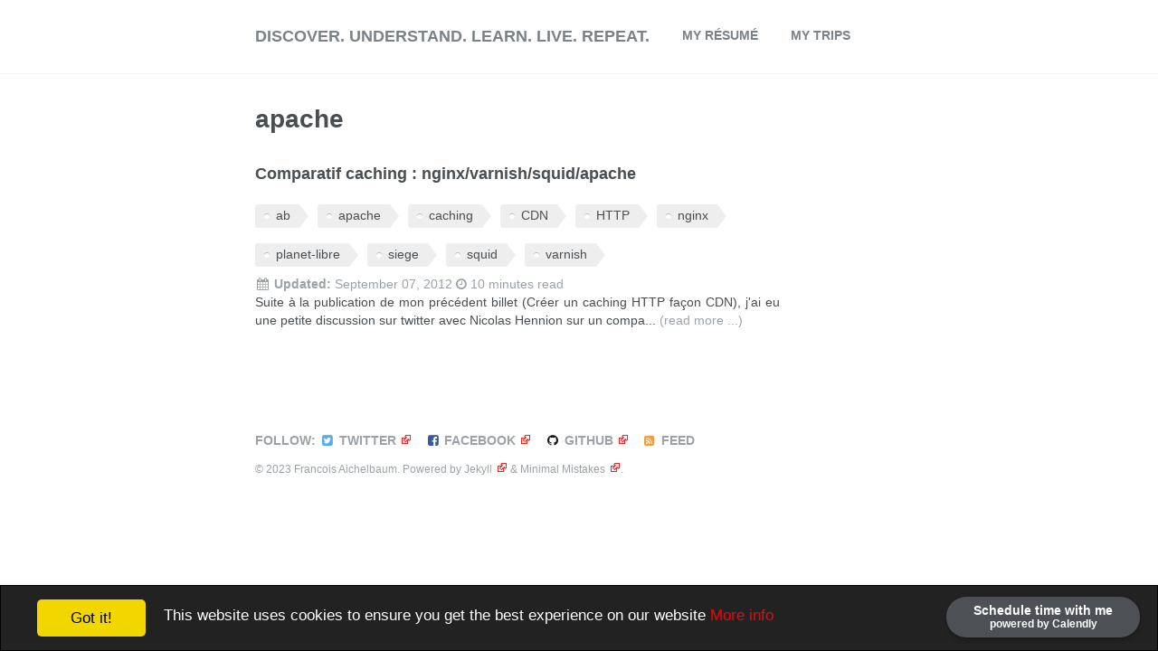

--- FILE ---
content_type: text/html; charset=utf-8
request_url: https://francois.aichelbaum.com/tags/apache/
body_size: 2876
content:
<!doctype html><html lang="en" class="no-js"><head><meta charset="utf-8"><link href="https://francois.aichelbaum.com/atom.xml" type="application/atom+xml" rel="alternate" title="Discover. Understand. Learn. Live. Repeat. Feed"><link rel="preload" href="/images/banner-1024x240.jpg" as="image"> <!-- http://t.co/dKP3o1e --><meta name="HandheldFriendly" content="True"><meta name="MobileOptimized" content="320"><meta name="viewport" content="width=device-width, initial-scale=1.0"><meta name="verification" content="52cf97d708bef4c37636427cc1241814" /> <script> document.documentElement.className = document.documentElement.className.replace(/\bno-js\b/g, '') + ' js '; </script><link rel="shortcut icon" type="image/x-icon" href="/favicon.ico?"><link rel="preload" as="icon" type="image/x-icon" href="/favicon.ico"><link rel="preload" as="style" href="/assets/css/custom.css"><meta http-equiv="cleartype" content="on"> <!-- For all browsers --><link rel="stylesheet" href="assets/site-f0ae51fa1b94b61a9fb9caa17283ac3d.css" media="screen"> <!-- Begin Jekyll SEO tag v2.7.1 --><title>apache | Discover. Understand. Learn. Live. Repeat.</title><meta name="generator" content="Jekyll v4.2.2" /><meta property="og:title" content="apache" /><meta name="author" content="Francois Aichelbaum" /><meta property="og:locale" content="en" /><meta name="description" content="I’m Francois Aichelbaum: Life lover, grumpy, techy, traveler. Topics may be about tech, food, trips, media … and do not reflect any of my employers. Do you want to discuss about any of those ? Feel free to reach out." /><meta property="og:description" content="I’m Francois Aichelbaum: Life lover, grumpy, techy, traveler. Topics may be about tech, food, trips, media … and do not reflect any of my employers. Do you want to discuss about any of those ? Feel free to reach out." /><link rel="canonical" href="https://francois.aichelbaum.com/tags/apache/" /><meta property="og:url" content="https://francois.aichelbaum.com/tags/apache/" /><meta property="og:site_name" content="Discover. Understand. Learn. Live. Repeat." /><meta name="twitter:card" content="summary" /><meta property="twitter:title" content="apache" /><meta name="twitter:site" content="@faichelbaum" /><meta name="twitter:creator" content="@faichelbaum" /><meta property="fb:app_id" content="1292866797408777" /><meta name="google-site-verification" content="4H6YwYgZ2jYFvVnPQmzreN4_-h4na735_VsnXkn63us" /> <script type="application/ld+json"> {"description":"I’m Francois Aichelbaum: Life lover, grumpy, techy, traveler. Topics may be about tech, food, trips, media … and do not reflect any of my employers. Do you want to discuss about any of those ? Feel free to reach out.","author":{"@type":"Person","name":"Francois Aichelbaum"},"@type":"WebPage","url":"https://francois.aichelbaum.com/tags/apache/","headline":"apache","@context":"https://schema.org"}</script> <!-- End Jekyll SEO tag --> <!-- start custom head snippets --> <!-- insert favicons. use http://realfavicongenerator.net/ --> <!-- end custom head snippets --></head><body> <!--[if lt IE 9]><div class="notice--danger align-center" style="margin: 0;">You are using an <strong>outdated</strong> browser. Please <a href="http://browsehappy.com/">upgrade your browser</a> to improve your experience.</div><![endif]--><div class="masthead"><div class="masthead__inner-wrap"><div class="masthead__menu"><nav id="site-nav" class="greedy-nav"> <button><div class="navicon"></div></button><ul class="visible-links"><li class="masthead__menu-item masthead__menu-item--lg"><a href="https://francois.aichelbaum.com/">Discover. Understand. Learn. Live. Repeat.</a></li><li class="masthead__menu-item"><a href="https://francois.aichelbaum.com/my-resume/">My Résumé</a></li><li class="masthead__menu-item"><a href="https://francois.aichelbaum.com/my-trips/">My trips</a></li></ul><ul class="hidden-links hidden"></ul></nav></div></div></div><div id="main" role="main"><div class="archive"><h1 class="page__title">apache</h1><div class="list__item"> <a href="https://francois.aichelbaum.com/2012/09/07/comparatif-caching-nginxvarnishsquidapache"><article class="archive__item" itemscope itemtype="http://schema.org/CreativeWork"><h2 class="archive__item-title" itemprop="headline">Comparatif caching : nginx/varnish/squid/apache</h2><p><ul class="tags"><li><a href="/tags/ab/" class="tag">ab</a></li><li><a href="/tags/apache/" class="tag">apache</a></li><li><a href="/tags/caching/" class="tag">caching</a></li><li><a href="/tags/cdn/" class="tag">CDN</a></li><li><a href="/tags/http/" class="tag">HTTP</a></li><li><a href="/tags/nginx/" class="tag">nginx</a></li><li><a href="/tags/planet-libre/" class="tag">planet-libre</a></li><li><a href="/tags/siege/" class="tag">siege</a></li><li><a href="/tags/squid/" class="tag">squid</a></li><li><a href="/tags/varnish/" class="tag">varnish</a></li></ul></p><p class="page__meta"><strong><i class="fa fa-fw fa-calendar" aria-hidden="true"></i> Updated:</strong> <time datetime="2012-09-07T18:48:24+02:00">September 07, 2012</time> <i class="fa fa-clock-o" aria-hidden="true"></i> 10 minutes read</p><p class="archive__item-excerpt" itemprop="description">Suite à la publication de mon précédent billet (Créer un caching HTTP façon CDN), j'ai eu une petite discussion sur twitter avec Nicolas Hennion sur un compa... <a href="https://francois.aichelbaum.com/2012/09/07/comparatif-caching-nginxvarnishsquidapache"> <span class='readmore'>(read more ...)</span></a></p></article></a></div></div></div><div class="page__footer"><footer><div class="page__footer-follow"><ul class="social-icons"><li><strong>Follow:</strong></li><li><a href="https://twitter.com/faichelbaum"><i class="fa fa-fw fa-twitter-square" aria-hidden="true"></i> Twitter</a></li><li><a href="https://facebook.com/francois.aichelbaum"><i class="fa fa-fw fa-facebook-square" aria-hidden="true"></i> Facebook</a></li><li><a href="http://github.com/faichelbaum"><i class="fa fa-fw fa-github" aria-hidden="true"></i> GitHub</a></li><li><a href="https://francois.aichelbaum.com/atom.xml"><i class="fa fa-fw fa-rss-square" aria-hidden="true"></i> Feed</a></li></ul></div><div class="page__footer-copyright">&copy; 2023 Francois Aichelbaum. Powered by <a href="http://jekyllrb.com" rel="nofollow">Jekyll</a> &amp; <a href="https://mademistakes.com/work/minimal-mistakes-jekyll-theme/" rel="nofollow">Minimal Mistakes</a>.</div><!-- Calendly badge widget begin --><link href="https://assets.calendly.com/assets/external/widget.css" rel="stylesheet"> <script src="https://assets.calendly.com/assets/external/widget.js" type="text/javascript"></script> <script type="text/javascript">Calendly.initBadgeWidget({ url: 'https://calendly.com/francois-aichelbaum?hide_landing_page_details=1&primary_color=ff0000', text: 'Schedule time with me', color: '#4d5055', textColor: '#ffffff', branding: true });</script> <!-- Calendly badge widget end --> <script> <!-- (function(i,s,o,g,r,a,m){i['GoogleAnalyticsObject']=r;i[r]=i[r]||function(){ (i[r].q=i[r].q||[]).push(arguments)},i[r].l=1*new Date();a=s.createElement(o), m=s.getElementsByTagName(o)[0];a.async=1;a.src=g;m.parentNode.insertBefore(a,m) })(window,document,'script','https://www.google-analytics.com/analytics.js','ga'); ga('create', 'UA-75371630-1', 'auto'); ga('send', 'pageview'); --//> </script></footer></div><script type="text/javascript"> (function(d, t) { var g = d.createElement(t), s = d.getElementsByTagName(t)[0]; g.async = true; g.src = 'https://francois.aichelbaum.com/assets/js/main.min.js'; g.onload = g.onreadystatechange = function() { var rs = this.readyState; if (rs && rs != 'complete' && rs != 'loaded') return; }; s.parentNode.insertBefore(g, s); }(document, 'script')); </script> <!-- start custom footer snippets --> <!-- end custom footer snippets --></body></html>
